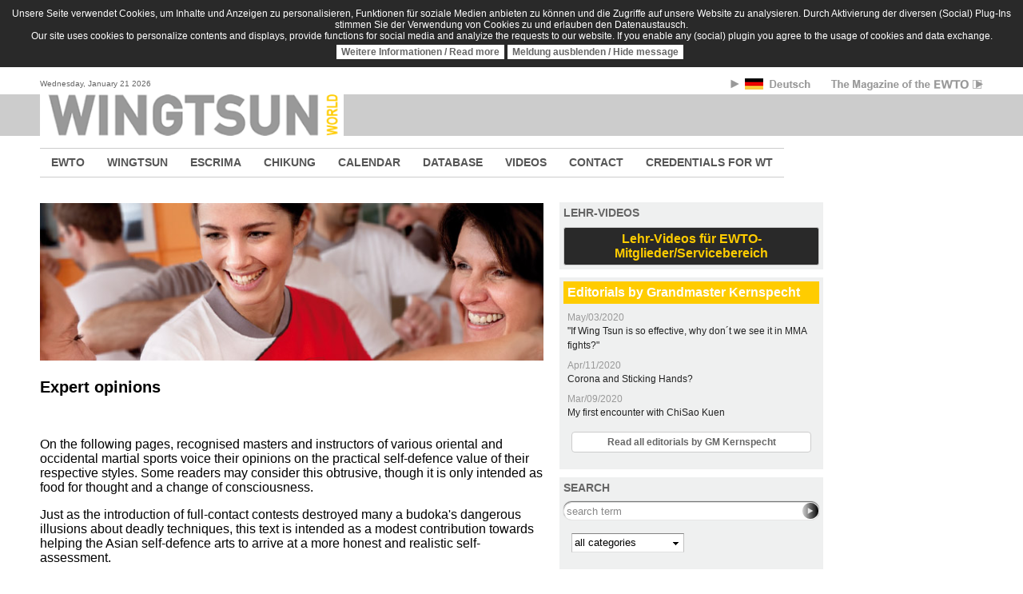

--- FILE ---
content_type: text/html; charset=utf-8
request_url: https://wingtsunwelt.com/experts-about-wingtsun?language=en
body_size: 13894
content:
<!DOCTYPE html PUBLIC "-//W3C//DTD HTML+RDFa 1.1//EN">
<html lang="en" dir="ltr" version="HTML+RDFa 1.1"
  xmlns:content="http://purl.org/rss/1.0/modules/content/"
  xmlns:dc="http://purl.org/dc/terms/"
  xmlns:foaf="http://xmlns.com/foaf/0.1/"
  xmlns:og="http://ogp.me/ns#"
  xmlns:rdfs="http://www.w3.org/2000/01/rdf-schema#"
  xmlns:sioc="http://rdfs.org/sioc/ns#"
  xmlns:sioct="http://rdfs.org/sioc/types#"
  xmlns:skos="http://www.w3.org/2004/02/skos/core#"
  xmlns:xsd="http://www.w3.org/2001/XMLSchema#">
<head profile="http://www.w3.org/1999/xhtml/vocab">
  <meta http-equiv="Content-Type" content="text/html; charset=utf-8" />
<meta name="Generator" content="Drupal 7 (http://drupal.org)" />
<link rel="canonical" href="/experts-about-wingtsun?language=en" />
<link rel="shortlink" href="/node/54681?language=en" />
<link rel="shortcut icon" href="https://wingtsunwelt.com/sites/default/files/ewto-favicon.ico" type="image/vnd.microsoft.icon" />
<meta name="viewport" content="width=device-width, initial-scale=1, maximum-scale=2, minimum-scale=1, user-scalable=no" />
  <title>Experts about WingTsun | WingTsun-World - The Magazine of the EWTO</title>  
  <link type="text/css" rel="stylesheet" href="https://wingtsunwelt.com/sites/default/files/css/css_xE-rWrJf-fncB6ztZfd2huxqgxu4WO-qwma6Xer30m4.css" media="all" />
<link type="text/css" rel="stylesheet" href="https://wingtsunwelt.com/sites/default/files/css/css_vZ_wrMQ9Og-YPPxa1q4us3N7DsZMJa-14jShHgRoRNo.css" media="all" />
<link type="text/css" rel="stylesheet" href="https://wingtsunwelt.com/sites/default/files/css/css_Ytzzj7oxiN3-yRLg6faBHA910vOZB-tE5_60DiEZ8i4.css" media="all" />
<link type="text/css" rel="stylesheet" href="https://wingtsunwelt.com/sites/default/files/css/css_-UewVaU67vX1Ww8S7qUosxYxGmX2NJaJhRS-jaca4Dw.css" media="all" />
<link type="text/css" rel="stylesheet" href="https://wingtsunwelt.com/sites/default/files/css/css_NBeCrV23sV67iKEaOVudmIUMZFMDqoITPhK7bKGYIu8.css" media="all" />

<!--[if (lt IE 9)&(!IEMobile)]>
<link type="text/css" rel="stylesheet" href="https://wingtsunwelt.com/sites/default/files/css/css_x7LRwbEw_b551mNKZzOoR_ZhzvNL4grvsO1jSQdJojA.css" media="all" />
<![endif]-->

<!--[if gte IE 9]><!-->
<link type="text/css" rel="stylesheet" href="https://wingtsunwelt.com/sites/default/files/css/css__C0gBjBDXqMezbqzRuz94PRPh92-yBGt91btXCf4o70.css" media="all" />
<!--<![endif]-->
  <script type="text/javascript" src="https://wingtsunwelt.com/sites/default/files/js/js_s7yA-hwRxnKty__ED6DuqmTMKG39xvpRyrtyCrbWH4M.js"></script>
<script type="text/javascript" src="https://wingtsunwelt.com/sites/default/files/js/js_2X5_eJ90i1PYD3Mj3cPPNb-MB2cocep09-Fu3NY5oeI.js"></script>
<script type="text/javascript" src="https://wingtsunwelt.com/sites/default/files/js/js_6rQB41LkLwNZ5-SxW9THf2xK81Y2H9XS8ZJTiyAAL4A.js"></script>
<script type="text/javascript" src="https://www.googletagmanager.com/gtag/js?id=UA-33152209-1"></script>
<script type="text/javascript">
<!--//--><![CDATA[//><!--
window.dataLayer = window.dataLayer || [];function gtag(){dataLayer.push(arguments)};gtag("js", new Date());gtag("set", "developer_id.dMDhkMT", true);gtag("config", "UA-33152209-1", {"groups":"default","anonymize_ip":true});
//--><!]]>
</script>
<script type="text/javascript" src="https://wingtsunwelt.com/sites/default/files/js/js_Cc53mZLatm1HN30JnkHoA0YmNGqrXWl_jvg5ZYpK49I.js"></script>
<script type="text/javascript" src="https://wingtsunwelt.com/sites/default/files/js/js_43n5FBy8pZxQHxPXkf-sQF7ZiacVZke14b0VlvSA554.js"></script>
<script type="text/javascript">
<!--//--><![CDATA[//><!--
jQuery.extend(Drupal.settings, {"basePath":"\/","pathPrefix":"","setHasJsCookie":0,"ajaxPageState":{"theme":"wtwelt_2012","theme_token":"Q5AnPKvB-zEL0JYFMCty0z7QaiLZNgoe9gzEPnWxpeE","js":{"sites\/all\/modules\/jquery_update\/replace\/jquery\/1.8\/jquery.min.js":1,"misc\/jquery-extend-3.4.0.js":1,"misc\/jquery-html-prefilter-3.5.0-backport.js":1,"misc\/jquery.once.js":1,"misc\/drupal.js":1,"sites\/all\/modules\/views_slideshow\/js\/views_slideshow.js":1,"misc\/form.js":1,"misc\/form-single-submit.js":1,"sites\/all\/modules\/video\/js\/video.js":1,"sites\/all\/modules\/custom_search\/js\/custom_search.js":1,"sites\/all\/libraries\/jquery.cycle\/jquery.cycle.all.js":1,"sites\/all\/modules\/views_slideshow\/contrib\/views_slideshow_cycle\/js\/views_slideshow_cycle.js":1,"sites\/all\/modules\/google_analytics\/googleanalytics.js":1,"https:\/\/www.googletagmanager.com\/gtag\/js?id=UA-33152209-1":1,"0":1,"misc\/collapse.js":1,"sites\/all\/libraries\/superfish\/jquery.hoverIntent.minified.js":1,"sites\/all\/libraries\/superfish\/sftouchscreen.js":1,"sites\/all\/libraries\/superfish\/supposition.js":1,"sites\/all\/libraries\/superfish\/superfish.js":1,"sites\/all\/libraries\/superfish\/supersubs.js":1,"sites\/all\/modules\/superfish\/superfish.js":1,"sites\/all\/themes\/omega\/omega\/js\/jquery.formalize.js":1,"sites\/all\/themes\/omega\/omega\/js\/omega-mediaqueries.js":1},"css":{"modules\/system\/system.base.css":1,"modules\/system\/system.menus.css":1,"modules\/system\/system.messages.css":1,"modules\/system\/system.theme.css":1,"sites\/all\/modules\/views_slideshow\/views_slideshow.css":1,"sites\/all\/modules\/calendar\/css\/calendar_multiday.css":1,"modules\/comment\/comment.css":1,"sites\/all\/modules\/date\/date_repeat_field\/date_repeat_field.css":1,"modules\/field\/theme\/field.css":1,"modules\/node\/node.css":1,"modules\/search\/search.css":1,"modules\/user\/user.css":1,"sites\/all\/modules\/views\/css\/views.css":1,"sites\/all\/modules\/ckeditor\/css\/ckeditor.css":1,"sites\/all\/modules\/ctools\/css\/ctools.css":1,"sites\/all\/modules\/panels\/css\/panels.css":1,"sites\/all\/modules\/video\/css\/video.css":1,"modules\/locale\/locale.css":1,"sites\/all\/modules\/forward\/forward.css":1,"sites\/all\/modules\/custom_search\/custom_search.css":1,"sites\/all\/modules\/views_slideshow\/contrib\/views_slideshow_cycle\/views_slideshow_cycle.css":1,"sites\/all\/libraries\/superfish\/css\/superfish.css":1,"sites\/all\/libraries\/superfish\/style\/white.css":1,"sites\/all\/themes\/omega\/omega\/css\/formalize.css":1,"sites\/all\/themes\/wtwelt_2012\/css\/global.css":1,"ie::wide::sites\/all\/themes\/wtwelt_2012\/css\/wtwelt-2012-alpha-default.css":1,"ie::wide::sites\/all\/themes\/wtwelt_2012\/css\/wtwelt-2012-alpha-default-wide.css":1,"ie::wide::sites\/all\/themes\/omega\/alpha\/css\/grid\/alpha_default\/wide\/alpha-default-wide-24.css":1,"narrow::sites\/all\/themes\/wtwelt_2012\/css\/wtwelt-2012-alpha-default.css":1,"narrow::sites\/all\/themes\/wtwelt_2012\/css\/wtwelt-2012-alpha-default-narrow.css":1,"sites\/all\/themes\/omega\/alpha\/css\/grid\/alpha_default\/narrow\/alpha-default-narrow-24.css":1,"normal::sites\/all\/themes\/wtwelt_2012\/css\/wtwelt-2012-alpha-default.css":1,"normal::sites\/all\/themes\/wtwelt_2012\/css\/wtwelt-2012-alpha-default-normal.css":1,"sites\/all\/themes\/omega\/alpha\/css\/grid\/alpha_default\/normal\/alpha-default-normal-24.css":1,"wide::sites\/all\/themes\/wtwelt_2012\/css\/wtwelt-2012-alpha-default.css":1,"wide::sites\/all\/themes\/wtwelt_2012\/css\/wtwelt-2012-alpha-default-wide.css":1,"sites\/all\/themes\/omega\/alpha\/css\/grid\/alpha_default\/wide\/alpha-default-wide-24.css":1}},"custom_search":{"form_target":"_self","solr":0},"better_exposed_filters":{"views":{"clone_of_4_neuste_aus_editorials":{"displays":{"block":{"filters":[]}}},"clone_of_video_galerie_vorschaublock":{"displays":{"block":{"filters":[]}}}}},"viewsSlideshow":{"clone_of_video_galerie_vorschaublock-block_1":{"methods":{"goToSlide":["viewsSlideshowPager","viewsSlideshowSlideCounter","viewsSlideshowCycle"],"nextSlide":["viewsSlideshowPager","viewsSlideshowSlideCounter","viewsSlideshowCycle"],"pause":["viewsSlideshowControls","viewsSlideshowCycle"],"play":["viewsSlideshowControls","viewsSlideshowCycle"],"previousSlide":["viewsSlideshowPager","viewsSlideshowSlideCounter","viewsSlideshowCycle"],"transitionBegin":["viewsSlideshowPager","viewsSlideshowSlideCounter"],"transitionEnd":[]},"paused":0}},"viewsSlideshowCycle":{"#views_slideshow_cycle_main_clone_of_video_galerie_vorschaublock-block_1":{"num_divs":6,"id_prefix":"#views_slideshow_cycle_main_","div_prefix":"#views_slideshow_cycle_div_","vss_id":"clone_of_video_galerie_vorschaublock-block_1","effect":"fade","transition_advanced":0,"timeout":5000,"speed":700,"delay":0,"sync":1,"random":0,"pause":1,"pause_on_click":1,"play_on_hover":0,"action_advanced":1,"start_paused":0,"remember_slide":0,"remember_slide_days":1,"pause_in_middle":0,"pause_when_hidden":0,"pause_when_hidden_type":"full","amount_allowed_visible":"","nowrap":0,"pause_after_slideshow":0,"fixed_height":1,"items_per_slide":3,"wait_for_image_load":1,"wait_for_image_load_timeout":3000,"cleartype":0,"cleartypenobg":0,"advanced_options":"{}"}},"googleanalytics":{"account":["UA-33152209-1"],"trackOutbound":1,"trackMailto":1,"trackDownload":1,"trackDownloadExtensions":"7z|aac|arc|arj|asf|asx|avi|bin|csv|doc(x|m)?|dot(x|m)?|exe|flv|gif|gz|gzip|hqx|jar|jpe?g|js|mp(2|3|4|e?g)|mov(ie)?|msi|msp|pdf|phps|png|ppt(x|m)?|pot(x|m)?|pps(x|m)?|ppam|sld(x|m)?|thmx|qtm?|ra(m|r)?|sea|sit|tar|tgz|torrent|txt|wav|wma|wmv|wpd|xls(x|m|b)?|xlt(x|m)|xlam|xml|z|zip"},"superfish":{"1":{"id":"1","sf":{"delay":"1","animation":{"opacity":"show"},"speed":1,"autoArrows":true,"dropShadows":true,"disableHI":false},"plugins":{"touchscreen":{"mode":"always_active"},"supposition":true,"bgiframe":false,"supersubs":{"minWidth":"12","maxWidth":"27","extraWidth":1}}}},"urlIsAjaxTrusted":{"\/experts-about-wingtsun?language=en":true},"omega":{"layouts":{"primary":"wide","order":["narrow","normal","wide"],"queries":{"narrow":"all and (min-width: 740px) and (min-device-width: 740px), (max-device-width: 800px) and (min-width: 740px) and (orientation:landscape)","normal":"all and (min-width: 980px) and (min-device-width: 980px), all and (max-device-width: 1024px) and (min-width: 1024px) and (orientation:landscape)","wide":"all and (min-width: 1220px)"}}}});
//--><!]]>
</script>
  <!--[if lt IE 9]><script src="http://html5shiv.googlecode.com/svn/trunk/html5.js"></script><![endif]-->
</head>
<body class="html not-front not-logged-in page-node page-node- page-node-54681 node-type-page i18n-en context-experts-about-wingtsun" onLoad="if (self != top) top.location = self.location">
  <div id="skip-link">
    <a href="#main-content" class="element-invisible element-focusable">Skip to main content</a>
  </div>
  <div class="region region-page-top" id="region-page-top">
  <div class="region-inner region-page-top-inner">
      </div>
</div>  
<div id="cookie-disclaimer"></div>
<script>
function setCookie(n,v,e){var d=new Date();d.setTime(d.getTime()+(e*24*60*60*1000));var f="expires="+ d.toUTCString();document.cookie=n+"="+v+";"+f+";path=/";}
function getCookie(n){var a=n+"=";var b=decodeURIComponent(document.cookie);var ca=b.split(';');for(var i=0;i<ca.length;i++){var c=ca[i];while(c.charAt(0)==' '){c=c.substring(1);}if(c.indexOf(a)==0){return c.substring(a.length, c.length);}}return "";}
function rmCookie(n){document.cookie=n+"=; expires=Thu, 01 Jan 1970 00:00:00 UTC; path=/";}
if(getCookie('cookdis') != '5') {
  var x1 = document.createElement("div");
  x1.id = "cook-dis";
  x1.style.cssText = "font: 12px/1.2 Arial,sans-serif; background:#292929; color:#fff; padding:10px; margin: 0 auto; text-align:center;";
  x1.appendChild(document.createTextNode("Unsere Seite verwendet Cookies, um Inhalte und Anzeigen zu personalisieren, Funktionen für soziale Medien anbieten zu können und die Zugriffe auf unsere Website zu analysieren. Durch Aktivierung der diversen (Social) Plug-Ins stimmen Sie der Verwendung von Cookies zu und erlauben den Datenaustausch."));
    x1.appendChild(document.createElement("br"));
    x1.appendChild(document.createTextNode("Our site uses cookies to personalize contents and displays, provide functions for social media and analyize the requests to our website. If you enable any (social) plugin you agree to the usage of cookies and data exchange."));
  x1.appendChild(document.createElement("br"));
  var x2 = document.createElement("a");
  x2.href = "https://ewto.com/datenschutz";
  x2.style.cssText = "color:#666; border:0; text-decoration:none; background:#fff; padding:2px 6px; display:inline-block; margin:4px 4px 0 0; font: bold 12px/1.2 Arial,sans-serif; border-radius:0;";
  x2.appendChild(document.createTextNode("Weitere Informationen / Read more"));
  x1.appendChild(x2);
  var b = document.createElement("button");
  b.type = "button";
  b.style.cssText = "color:#666; border:0; text-decoration:none; background:#fff; padding:2px 6px; margin:4px 4px 0 0; font: bold 12px/1.2 Arial,sans-serif; vertical-align:unset; border-radius:0;";
  b.onclick = function() {
    setCookie('cookdis',5,100);
    location = '/lnr.php?c=cookdis';
  }
  b.appendChild(document.createTextNode("Meldung ausblenden / Hide message"));
  x1.appendChild(b);
  document.getElementById('cookie-disclaimer').appendChild(x1);
}
</script>

<div id="page-wrapper">
 <div id="page">
  <div id="header"><div class="section clearfix">
   <header id="section-header" class="section section-header">
  <div id="zone-branding-wrapper" class="zone-wrapper zone-branding-wrapper clearfix">  
  <div id="zone-branding" class="zone zone-branding clearfix container-24">
    <div class="grid-24 region region-branding" id="region-branding">
  <div class="region-inner region-branding-inner">
        <div class="block block-block block-6 block-block-6 odd block-without-title" id="block-block-6">
  <div class="block-inner clearfix">
                
    <div class="content clearfix">
      <div style="width:100%">
<span class="ewto-header-date">
Wednesday, January 21 2026</span>
<div style="float:right; padding-left: 10px;">
<a href="https://wingtsunwelt.com?language=de" title="zur deutschen Version"><img src="/sites/default/files/images/system/flag_de.png" alt="deutsch" style="padding-right: 20px;" /></a>
<img src="/sites/default/files/images/system/magazin_en.png" alt="the magazine of the EWTO" />
</div>
</div>    </div>
  </div>
</div>  </div>
</div>  </div>
</div><div id="zone-header-wrapper" class="zone-wrapper zone-header-wrapper clearfix">  
  <div id="zone-header" class="zone zone-header clearfix container-24">
    <div class="grid-8 region region-header-first" id="region-header-first">
  <div class="region-inner region-header-first-inner">
    <div class="block block-block block-2 block-block-2 odd block-without-title" id="block-block-2">
  <div class="block-inner clearfix">
                
    <div class="content clearfix">
      <a href="http://www.wingtsunwelt.com">
<img src="https://wingtsunwelt.com/sites/default/files/images/system/logo_en.png?language=en" alt="WingTsun-World online" style="width: 100%; max-width: 410px; margin-bottom: -5px; border-bottom: 1px solid #fff;" />
</a>    </div>
  </div>
</div>  </div>
</div>  </div>
</div><div id="zone-menu-wrapper" class="zone-wrapper zone-menu-wrapper clearfix">  
  <div id="zone-menu" class="zone zone-menu clearfix container-24">
    <div class="grid-24 region region-menu" id="region-menu">
  <div class="region-inner region-menu-inner">
        <div class="block block-superfish block-1 block-superfish-1 odd block-without-title" id="block-superfish-1">
  <div class="block-inner clearfix">
                
    <div class="content clearfix">
      <ul id="superfish-1" class="menu sf-menu sf-main-menu sf-horizontal sf-style-white sf-total-items-9 sf-parent-items-4 sf-single-items-5"><li id="menu-567-1" class="first odd sf-item-1 sf-depth-1 sf-total-children-4 sf-parent-children-0 sf-single-children-4 menuparent"><a href="/ewto-uebersicht?language=en" title="" class="sf-depth-1 menuparent">EWTO</a><ul><li id="menu-631-1" class="first odd sf-item-1 sf-depth-2 sf-no-children"><a href="/parent-organization?language=en" title="" class="sf-depth-2">Parent Organization</a></li><li id="menu-1738-1" class="middle even sf-item-2 sf-depth-2 sf-no-children"><a href="/wingtsun-grandmaster-keith-r-kernspecht?language=en" title="" class="sf-depth-2">Grandmaster Kernspecht</a></li><li id="menu-569-1" class="middle odd sf-item-3 sf-depth-2 sf-no-children"><a href="/editorial-gm-kernspecht?language=en" title="" class="sf-depth-2">Editorials</a></li><li id="menu-611-1" class="last even sf-item-4 sf-depth-2 sf-no-children"><a href="/safety-news?language=en" title="" class="sf-depth-2">Safety</a></li></ul></li><li id="menu-573-1" class="middle even sf-item-2 sf-depth-1 sf-total-children-3 sf-parent-children-0 sf-single-children-3 menuparent"><a href="/wingtsun-news?language=en" title="" class="sf-depth-1 menuparent">WINGTSUN</a><ul><li id="menu-617-1" class="first odd sf-item-1 sf-depth-2 sf-no-children"><a href="/masters?language=en" title="" class="sf-depth-2">EWTO WingTsun Masters</a></li><li id="menu-612-1" class="middle even sf-item-2 sf-depth-2 sf-no-children"><a href="/wingtsun-news?language=en" title="" class="sf-depth-2">WingTsun for adults</a></li><li id="menu-576-1" class="last odd sf-item-3 sf-depth-2 sf-no-children"><a href="/blitzdefence-uebersicht?language=en" title="" class="sf-depth-2">BlitzDefence</a></li></ul></li><li id="menu-579-1" class="middle odd sf-item-3 sf-depth-1 sf-total-children-2 sf-parent-children-0 sf-single-children-2 menuparent"><a href="/escrima-uebersicht?language=en" title="" class="sf-depth-1 menuparent">ESCRIMA</a><ul><li id="menu-2601-1" class="first odd sf-item-1 sf-depth-2 sf-no-children"><a href="/masters-escrima?language=en" title="" class="sf-depth-2">EWTO Escrima Masters</a></li><li id="menu-2600-1" class="last even sf-item-2 sf-depth-2 sf-no-children"><a href="/escrima-uebersicht?language=en" title="" class="sf-depth-2">Escrima News</a></li></ul></li><li id="menu-3316-1" class="middle even sf-item-4 sf-depth-1 sf-no-children"><a href="/content/What-EWTO-ChiKung?language=en" class="sf-depth-1">CHIKUNG</a></li><li id="menu-607-1" class="middle odd sf-item-5 sf-depth-1 sf-no-children"><a href="https://events.ewto.com" title="" class="sf-depth-1">CALENDAR</a></li><li id="menu-615-1" class="middle even sf-item-6 sf-depth-1 sf-total-children-1 sf-parent-children-0 sf-single-children-1 menuparent"><a href="/?language=en" title="" class="sf-depth-1 menuparent">DATABASE</a><ul><li id="menu-618-1" class="firstandlast odd sf-item-1 sf-depth-2 sf-no-children"><a href="/laenderdatenbank?language=en" title="" class="sf-depth-2">Countries</a></li></ul></li><li id="menu-586-1" class="middle odd sf-item-7 sf-depth-1 sf-no-children"><a href="/video?language=en" title="" class="sf-depth-1">VIDEOS</a></li><li id="menu-625-1" class="middle even sf-item-8 sf-depth-1 sf-no-children"><a href="/contact-ewto?language=en" class="sf-depth-1">CONTACT</a></li><li id="menu-1860-1" class="last odd sf-item-9 sf-depth-1 sf-no-children"><a href="/content/CREDENTIALS-WT?language=en" class="sf-depth-1">CREDENTIALS FOR WT</a></li></ul>    </div>
  </div>
</div>  </div>
</div>
  </div>
</div></header>  </div>
 </div> <!-- /.section, /#header -->
 
 
 
 <div id="main-wrapper"><div id="main" class="clearfix">
  <div id="content" class="column"><div class="section">
                <a id="main-content"></a>
                                                        <section id="section-content" class="section section-content">
  <div id="zone-content-wrapper" class="zone-wrapper zone-content-wrapper clearfix">  
  <div id="zone-content" class="zone zone-content clearfix container-24">    
        
        <div class="grid-13 region region-content" id="region-content">
  <div class="region-inner region-content-inner">
    <a id="main-content"></a>
                        <div class="block block-system block-main block-system-main odd block-without-title" id="block-system-main">
  <div class="block-inner clearfix">
                
    <div class="content clearfix">
      <div class="ds-1col node node-page view-mode-full clearfix">

  
  <div class="field field-name-body field-type-text-with-summary field-label-hidden"><div class="field-items"><div class="field-item even" property="content:encoded"><h1><img src="/sites/default/files/images/Spartenseiten/wt_wer2.jpg?language=en" /></h1>
<h1>Expert opinions</h1>
<p> </p>
<p>On the following pages, recognised masters and instructors of various oriental and occidental martial sports voice their opinions on the practical self-defence value of their respective styles. Some readers may consider this obtrusive, though it is only intended as food for thought and a change of consciousness.</p>
<p>Just as the introduction of full-contact contests destroyed many a budoka's dangerous illusions about deadly techniques, this text is intended as a modest contribution towards helping the Asian self-defence arts to arrive at a more honest and realistic self-assessment.</p>
<p>Many of you may well be surprised to know that some experts rate the self-defence value of Western wrestling and boxing more highly than that of traditional Asian styles. Us Westeners may quite rightly be proud of our boxing, wrestling, kicking and armed combat skills.</p>
<p>And all of us must understand quite clearly that even the best system is only as effective as the person who represents it. It is not styles that confront each other in a fight, but people.</p>
<p>Fighting spirit is the last unknown variable, and is often of much more decisive importance than any of the other factors mentioned.</p>
<p>I would like to thank all the experts who have kindly made their statements and views available for publication. Even if it is not always possible to agree with them, their experience and opinions may nonetheless provide food for thought.</p>
<p> </p>
<div id="newskat">
<p><strong>Content:</strong></p>
<ul>
<li>Statement by a 4th Dan holder in Ju-Jitsu about the Leung Ting system of WT</li>
<li>A boxing champion on WT</li>
<li>A Detective Superintendant Mobile Intervention about a half year course of WT</li>
<li>A judge who practices WT</li>
</ul>
</div>
<h1> </h1>
<h1>Statement by a 4th Dan holder in Ju-Jitsu about the Leung Ting system of WT</h1>
<p>I first became aware of the WT system from reading specialist magazines. Having read some of Leung Ting's and Keith Kernspecht's books about WT, I took part in introductory WT training courses.</p>
<p>WT instruction differs considerably from any other Asian martial arts styles with which I am familiar. In 1970 I started with Judo (4 years), Aikido (1 year) and Jiu-Jitsu (14 years), with which I have stayed to the present day.</p>
<p>The basic training in the styles with which I am familiar represents a kind of rucksack that one always carries around, even though one no longer needs parts of its contents. Watching competitions, for example, one notices that the often very extensive basic techniques are reduced to a minimum, partly because the rules forbid one or the other technique and partly because some techniques are not practicable.</p>
<p>Although these rules no longer interfere in a personal self-defence situation, one should take the time to consider which techniques provide a successful self-defense.</p>
<p>Having learned WT for almost a year now, I am still waiting for the first technique that I can forget because I won't need it later!</p>
<p>In my capacitiy as a Jiu-Jitsu instructor of more than 10 years standing, I have always endeavoured to provide my students with the means to defend themselves effectively, which to me includes overcoming a physically stronger opponent. To fulfil this requirement, it has been necessary to free the method and also the individual self-defence combinations from unnecessary ballast.</p>
<p>In familiarising myself with the basic principles of WT, certain facts became clear to me: one was the principle of simultaneous defence and attack, which gives the defender a time advantage that the attacker lacks for further action. The defender's own level of protection is increased automatically. In WT, defensive and attacking movements are limited to a minimum, direct paths are taken and even more precious time is saved. There are no pauses between individual techniques, the attacker is confronted with a torrent of defensive and attacking movements which often take place simultaneously.</p>
<p>Thanks to this new understanding my own self-defence changed over the following years. Although I was still unable to get rid of the ballast, that one drags around from many other styles to meet the grading requirements, the efficency of my self-defence was drastically increased.</p>
<p>Because of the characteristics described above, the Leung Ting system represents a highly efficient method of self defence. Even at the basic-training level there are no frills whatsoever, and the WT principle of always taking the shortest route provides the best possible defence when fighting in a confined space. What surprises outsiders is that the hand techniques develop the same order of kinetic energy as a conventional punch, even though they travel only a few centimeters.</p>
<p>After a time, the specific form of partner training causes the studens to develop a body sense for defence and attack, whereby all movements are made on the basis of reflexes. This means that defences and attacks are performed without pausing to think.</p>
<p>What difficulties did I encounter when learning WT? Let me answer this question in brief phrases:</p>
<p>- At the beginning I found the stance needed getting used to.</p>
<p>- This was added to by the attacking step, with the bodyweight mainly on the rear leg.</p>
<p>- I am still nowhere near mastering the secure, firm stance.</p>
<p>- The different timing (first the punch followed immediately by the step) requires a lot of practice.</p>
<p>- It is not always easy to translate what one has seen into own body movements, let alone to make a logical sequence of movements second nature.</p>
<p>- And then there is always one's own strength, which especially gets in the way when things speed up a little.</p>
<p>- The absolute precision of the movements, which what makes WT so effective, was a totally new experience for me. Again and again one finds it necessary to discard previously learned patterns of movement.</p>
<p>Anybody seriously interested in self-defence should get to know WingTsun. Thank you for the interest shown in my experience with WT. I remain, with best wishes especially to Sigung Leung Ting.</p>
<p>Joachim Albrecht</p>
<p>4th Dan Ju-Jitsu<br />Technical training adviser in Lower Saxony, Germany</p>
<h1> </h1>
<h1>A boxing champion on WT</h1>
<p>I have been interested in boxing since my early youth, and joined the German 64 Harleshausen e.V. boxing club at the age of 12.</p>
<p>At the age of 13 I became the junior featherweight champion of the state of Hessia. In the two following years I became Hessian Vice Champion and Hessian Champion. At the age of 16 I fought in the South-West German Championships, but came only second. In the following year I became Champion of South-West Germany and qualified for the German Championships. Because I had no opponent in my weight class, I became German Champion without having to fight. A year later I joined the seniors, fought for the German Championship once again and knocked out the previous year's champion, Peters from Dillenberg, in the first round. After that I only took part in tournaments. At the age of 21 I changed to bodybuilding, which I hat to stop 5 years later because of a shoulder injury.</p>
<p>A short time afterwards, a friend of mine told me about WT, the Leung Ting system. I joined an introductory course in WT. During this course I found I was completely at the mercy of the WT techniques and attacks, even though I myself had been practicing a fighting sport for years.</p>
<p>Now I want to learn this scientific fighting method, which does not leave anything to chance.</p>
<p> </p>
<p>Michael Griesel</p>
<h1> </h1>
<h1>A police detective</h1>
<p>Police detectives belonging to a mobile intervention squad, following a half-year WT training course.</p>
<p>I am pleased to confirm that you familiarised us with WT during a half-year training course.</p>
<p>All six officers in our group are convinced that WT is superior to other self-defence methods.</p>
<p>In addition, your training course contributed to an excellent sense of physical well-being and a positive mental attitude.</p>
<p>Hans Schaefer<br />Detective Superintendant<br />Mobile Intervention Squad VI<br />Group 17</p>
<h1> </h1>
<h1>A judge who practices WingTsun</h1>
<p>I was 42 years of age and had never practiced any form of martial arts when Mr. Leinenbach introduced me to WT during an information event held at the State Supreme Court in Saarbrücken, Germany.</p>
<p>The following aspects of WT convinced me:</p>
<p>- WT teaches techniques that enable even a non-sporting type do defend himself/herself against attacks by physically stronger persons, or at least to gain time to flee.</p>
<p>- This skill can be learned within a short time, even without intensive training.</p>
<p>- WT teaches one how to react to sudden attacks without panic.</p>
<p>Today I am convinced that nobody would e.g. be able to keep me in a stranglehold successfully, and that this applies to anybody who has started learining WT, even if only 2 hours. The system is extremely suitable for physically weaker people, and particularly for women. I am still practicing WT, and have meanwhile achieved the first student grade.</p>
<p>Saarbrücken, 30th July 1987</p>
<p>Ulrich Chudoba<br />Judge at the State Supreme Court</p>
</div></div></div></div>

    </div>
  </div>
</div><div class="block block-forward block-form block-forward-form even block-without-title" id="block-forward-form">
  <div class="block-inner clearfix">
                
    <div class="content clearfix">
      <a href="/forward?path=node/54681&amp;language=en" title="Forward this page to a friend" class="forward-page"><img class="forward-icon forward-icon-margin" typeof="foaf:Image" src="https://wingtsunwelt.com/sites/all/modules/forward/forward.gif" alt="Email this" title="" />Email this</a>    </div>
  </div>
</div><div class="block block-block block-14 block-block-14 odd block-without-title" id="block-block-14">
  <div class="block-inner clearfix">
                
    <div class="content clearfix">
      <div id="druckbutton"><p><a href="javascript:window.print()">Print</a></p></div>    </div>
  </div>
</div>      </div>
</div><aside class="grid-7 region region-sidebar-first" id="region-sidebar-first">
  <div class="region-inner region-sidebar-first-inner">
    <section class="block block-block block-45 block-block-45 odd" id="block-block-45">
  <div class="block-inner clearfix">
              <h2 class="block-title">Lehr-Videos</h2>
            
    <div class="content clearfix">
      <p style="clear: both; margin-top: 10px; margin-bottom: 0; text-align: center;"><a href="https://service.ewto.com/service/do/to?x=vl" style="display: block; padding: 5px; border-radius: 3px; background: #292929; border: 1px solid #ccc; color: #fc0 !important; font-size: 16px; font-weight: bold; text-align: center; text-decoration: none !important; font-weight: bold;" target="_blank">Lehr-Videos für EWTO-Mitglieder/Servicebereich </a></p>
    </div>
  </div>
</section><div class="block block-views block-05632413b88cdd0385a0742f0fa75d16 block-views-05632413b88cdd0385a0742f0fa75d16 even block-without-title" id="block-views-05632413b88cdd0385a0742f0fa75d16">
  <div class="block-inner clearfix">
                
    <div class="content clearfix">
      <div class="view view-clone-of-4-neuste-aus-editorials view-id-clone_of_4_neuste_aus_editorials view-display-id-block editorial-box-en view-dom-id-4e6ca0c48a1e9e47a4b1ea89ad38c0c6">
            <div class="view-header">
      <p class="schulsuche_titel">Editorials by Grandmaster Kernspecht</p>    </div>
  
  
  
      <div class="view-content">
        <div class="views-row views-row-1 views-row-odd views-row-first">
      
  <div class="views-field views-field-created">        <span class="field-content">May/03/2020</span>  </div>  
  <div class="views-field views-field-title">        <span class="field-content"><a href="/content/If-Wing-Tsun-so-effective-why-don%C2%B4t-we-see-it-MMA-fights?language=en">&quot;If Wing Tsun is so effective, why don´t we see it in MMA fights?&quot;</a></span>  </div>  </div>
  <div class="views-row views-row-2 views-row-even">
      
  <div class="views-field views-field-created">        <span class="field-content">Apr/11/2020</span>  </div>  
  <div class="views-field views-field-title">        <span class="field-content"><a href="/content/Corona-and-Sticking-Hands?language=en">Corona and Sticking Hands?</a></span>  </div>  </div>
  <div class="views-row views-row-3 views-row-odd views-row-last">
      
  <div class="views-field views-field-created">        <span class="field-content">Mar/09/2020</span>  </div>  
  <div class="views-field views-field-title">        <span class="field-content"><a href="/content/My-first-encounter-ChiSao-Kuen?language=en">My first encounter with ChiSao Kuen</a></span>  </div>  </div>
    </div>
  
  
  
  
      <div class="view-footer">
      <p><strong><a href="https://wingtsunwelt.com/editorial-gm-kernspecht?language=en" style="display: block; padding: 5px; border-radius: 4px; background: #fff; border: 1px solid #ccc; color: #666 !important; font-size: 12px; font-weight: bold; text-align: center; text-decoration: none !important; width: 90%; margin: auto;">Read all editorials by GM Kernspecht</a></strong></p>    </div>
  
  
</div>    </div>
  </div>
</div><section class="block block-search block-form block-search-form odd" id="block-search-form">
  <div class="block-inner clearfix">
              <h2 class="block-title">SEARCH</h2>
            
    <div class="content clearfix">
      <form class="search-form" role="search" action="/experts-about-wingtsun?language=en" method="post" id="search-block-form" accept-charset="UTF-8"><div><div class="container-inline">
    <div class="form-actions form-wrapper" id="edit-actions"><input alt="Suche" class="custom-search-button form-submit" type="image" id="edit-submit" name="op" src="https://wingtsunwelt.com/sites/default/files/custom_search/button_search.png" /></div><div class="form-item form-type-textfield form-item-search-block-form">
  <label class="element-invisible" for="edit-search-block-form--2">Search this site </label>
 <input title="Enter the terms you wish to search for." class="custom-search-box form-text" placeholder="search term" type="text" id="edit-search-block-form--2" name="search_block_form" value="" size="15" maxlength="128" />
</div>
<div class="form-item form-type-select form-item-custom-search-vocabulary-3">
  <label class="element-invisible" for="edit-custom-search-vocabulary-3">Kategorie </label>
 <select class="custom-search-selector custom-search-vocabulary form-select" id="edit-custom-search-vocabulary-3" name="custom_search_vocabulary_3"><option value="c-all" selected="selected">all categories</option><option value="c-5">  BlitzDefence</option><option value="c-22">  BlitzFight</option><option value="c-16">  Worth Knowing</option><option value="c-7">  ChiKung</option><option value="c-12">  Editorial</option><option value="c-6">  Escrima</option><option value="c-9">  EWTO</option><option value="c-4">  Gewaltprävention</option><option value="c-15">  Violence Prevention</option><option value="c-14">  IWTA</option><option value="c-8">  Weltverband</option><option value="c-3">  Kids-WingTsun</option><option value="c-13">  Safety</option><option value="c-10">  Sicherheit</option><option value="c-2">  WingTsun</option><option value="c-11">  Wissenswertes</option></select>
</div>
<input class="custom-search-selector custom-search-types" type="hidden" name="custom_search_types" value="c-article" />
<input type="hidden" name="form_build_id" value="form-N1G-BeOFWsBpr_mG581p-kVOJuvLW37Gm3PzVykIpbk" />
<input type="hidden" name="form_id" value="search_block_form" />
</div>
</div></form>    </div>
  </div>
</section><section class="block block-menu block-menu-wingtsun-hintergrundwissen block-menu-menu-wingtsun-hintergrundwissen even" id="block-menu-menu-wingtsun-hintergrundwissen">
  <div class="block-inner clearfix">
              <h2 class="block-title">WingTsun knowledge</h2>
            
    <div class="content clearfix">
      <ul class="menu"><li class="first leaf"><a href="/wingtsun-news?language=en" title="">WingTsun News</a></li>
<li class="leaf"><a href="/what-wingtsun?language=en">What is WingTsun?</a></li>
<li class="leaf"><a href="/how-wingtsun-taught?language=en">How is WingTsun taught?</a></li>
<li class="leaf"><a href="/who-can-learn-wingtsun?language=en">Who can learn WingTsun?</a></li>
<li class="leaf"><a href="/wingtsun-three-part-structure?language=en">WingTsun - The three-part structure</a></li>
<li class="leaf"><a href="/history-wingtsun?language=en">The history of WingTsun</a></li>
<li class="leaf"><a href="/yip-man?language=en">Yip Man</a></li>
<li class="leaf"><a href="/leung-ting?language=en">Leung Ting</a></li>
<li class="leaf"><a href="/wingtsun-grandmaster-keith-r-kernspecht?language=en" title="">Keith R. Kernspecht</a></li>
<li class="leaf active-trail"><a href="/experts-about-wingtsun?language=en" class="active-trail active">Experts about WingTsun</a></li>
<li class="last leaf"><a href="http://www.wingtsun.de" title="">WingTsun Homepage</a></li>
</ul>    </div>
  </div>
</section><section class="block block-views block-f72ab32c837f309bd5cfbfb4ebceefdc block-views-f72ab32c837f309bd5cfbfb4ebceefdc odd" id="block-views-f72ab32c837f309bd5cfbfb4ebceefdc">
  <div class="block-inner clearfix">
              <h2 class="block-title">Videosection</h2>
            
    <div class="content clearfix">
      <div class="view view-clone-of-video-galerie-vorschaublock view-id-clone_of_video_galerie_vorschaublock view-display-id-block view-dom-id-32790a6ebeca5a9d6333d4e2b8c783c2">
            <div class="view-header">
      <p><a href="/video?language=en">All WingTsun-clips in our new video section</a></p>
    </div>
  
  
  
      <div class="view-content">
      
  <div class="skin-default">
    
    <div id="views_slideshow_cycle_main_clone_of_video_galerie_vorschaublock-block_1" class="views_slideshow_cycle_main views_slideshow_main"><div id="views_slideshow_cycle_teaser_section_clone_of_video_galerie_vorschaublock-block_1" class="views-slideshow-cycle-main-frame views_slideshow_cycle_teaser_section">
  <div id="views_slideshow_cycle_div_clone_of_video_galerie_vorschaublock-block_1_0" class="views-slideshow-cycle-main-frame-row views_slideshow_cycle_slide views_slideshow_slide views-row-1 views-row-first views-row-odd" >
  <div class="views-slideshow-cycle-main-frame-row-item views-row views-row-0 views-row-odd views-row-first">
  <div class="ds-1col node node-video view-mode-search_result clearfix">

  
  <div class="field field-name-field-video-file field-type-video field-label-hidden"><div class="field-items"><div class="field-item even"><a href="/content/Achtsamkeit-im-WingTsun?language=en"><img typeof="foaf:Image" src="https://wingtsunwelt.com/sites/default/files/styles/video_galerie_vorschaublock/public/videos/thumbnails/7825/Schembri_Achtsamkeit_Thumnail.jpg?itok=UDnNsJL2" alt="Achtsamkeit im WingTsun" title="Achtsamkeit im WingTsun" /></a></div></div></div></div>

</div>
<div class="views-slideshow-cycle-main-frame-row-item views-row views-row-1 views-row-even views-row-first">
  <div class="ds-1col node node-video view-mode-search_result clearfix">

  
  <div class="field field-name-field-video-file field-type-video field-label-hidden"><div class="field-items"><div class="field-item even"><a href="/content/WingTsun-Demo-Hockenheim-2014?language=en"><img typeof="foaf:Image" src="https://wingtsunwelt.com/sites/default/files/styles/video_galerie_vorschaublock/public/videos/thumbnails/7823/WTDemo%20IL%202014_YT%20Preview.jpg?itok=DCPUYATz" alt="WingTsun-Demo Hockenheim 2014" title="WingTsun-Demo Hockenheim 2014" /></a></div></div></div></div>

</div>
<div class="views-slideshow-cycle-main-frame-row-item views-row views-row-2 views-row-odd views-row-first">
  <div class="ds-1col node node-video view-mode-search_result clearfix">

  
  <div class="field field-name-field-video-file field-type-video field-label-hidden"><div class="field-items"><div class="field-item even"><a href="/content/EWTO-WingTsun-Akademie-Wien?language=en"><img typeof="foaf:Image" src="https://wingtsunwelt.com/sites/default/files/styles/video_galerie_vorschaublock/public/videos/thumbnails/7636/WingTsun%20Akademie%20Wien_Vorschaubild.jpg?itok=6GVHQlYf" alt="EWTO WingTsun Akademie Wien" title="EWTO WingTsun Akademie Wien" /></a></div></div></div></div>

</div>
</div>
<div id="views_slideshow_cycle_div_clone_of_video_galerie_vorschaublock-block_1_1" class="views-slideshow-cycle-main-frame-row views_slideshow_cycle_slide views_slideshow_slide views-row-2 views_slideshow_cycle_hidden views-row-last views-row-even" >
  <div class="views-slideshow-cycle-main-frame-row-item views-row views-row-0 views-row-odd">
  <div class="ds-1col node node-video view-mode-search_result clearfix">

  
  <div class="field field-name-field-video-file field-type-video field-label-hidden"><div class="field-items"><div class="field-item even"><a href="/content/WingTsun-Schweiz-Die-Akademie-des-Grossmeisters?language=en"><img typeof="foaf:Image" src="https://wingtsunwelt.com/sites/default/files/styles/video_galerie_vorschaublock/public/videos/thumbnails/7555/WingTsun%20Schweiz%2C%20Die%20Akademie%20des%20Grossmeisters_Vorschaubild.jpg?itok=Gmcfjqnz" alt="WingTsun Schweiz: Die Akademie des Grossmeisters" title="WingTsun Schweiz: Die Akademie des Grossmeisters" /></a></div></div></div></div>

</div>
<div class="views-slideshow-cycle-main-frame-row-item views-row views-row-1 views-row-even">
  <div class="ds-1col node node-video view-mode-search_result clearfix">

  
  <div class="field field-name-field-video-file field-type-video field-label-hidden"><div class="field-items"><div class="field-item even"><a href="/content/sifu-kernspecht-aktion?language=en"><img typeof="foaf:Image" src="https://wingtsunwelt.com/sites/default/files/styles/video_galerie_vorschaublock/public/videos/thumbnails/7416/Sifu%20Kernspecht%20in%20Aktion.png?itok=ndxSWUFQ" alt="Sifu Kernspecht in Aktion" title="Sifu Kernspecht in Aktion" /></a></div></div></div></div>

</div>
<div class="views-slideshow-cycle-main-frame-row-item views-row views-row-2 views-row-odd">
  <div class="ds-1col node node-video view-mode-search_result clearfix">

  
  <div class="field field-name-field-video-file field-type-video field-label-hidden"><div class="field-items"><div class="field-item even"><a href="/node/15520?language=en"><img typeof="foaf:Image" src="https://wingtsunwelt.com/sites/default/files/styles/video_galerie_vorschaublock/public/videos/thumbnails/5984/Startbild%20Youtube-Lebe%20deine%20St%C3%A4rken_Thumbnail%20ganz%20Neu.jpg?itok=nsxQbn8b" alt="WingTsun - Lebe Deine Stärken! " title="WingTsun - Lebe Deine Stärken! " /></a></div></div></div></div>

</div>
</div>
</div>
</div>
      </div>
    </div>
  
  
  
  
      <div class="view-footer">
      <ul>
<li>
<a href="https://wingtsunwelt.com/video?language=en">WATCH NOW</a>
</li>
</ul>    </div>
  
  
</div>    </div>
  </div>
</section><section class="block block-block block-25 block-block-25 even" id="block-block-25">
  <div class="block-inner clearfix">
              <h2 class="block-title">Facebook</h2>
            
    <div class="content clearfix">
      <div id="fbpp"></div>
<script>
if(getCookie('fbpp') != '5') {
  var s = document.createElement("button");
  s.appendChild(document.createTextNode("Enable Facebook Page Plugin"));
  s.type = 'button';
  s.style.cssText = "font: bold 12px/1.2 Arial,sans-serif; color:#666; border:1px solid #ccc; border-radius:0; text-decoration:none; background:#fff; display:block; margin:4px auto 0 auto; padding:2px 6px;";
  s.onclick = function() {
    if(confirm('If you enable this social plugin you agree to the usage of cookies and data exchange. Continue?')) {
      setCookie('fbpp',5,100);
      location = '/lnr.php?c=fbpp';
    }
  }
  document.getElementById('fbpp').appendChild(s);
}
if(getCookie('fbpp') == '5') {
  (function(d, s, id) {
    var js, fjs = d.getElementsByTagName(s)[0];
    if (d.getElementById(id)) return;
    js = d.createElement(s); js.id = id;
    js.src = "https://connect.facebook.net/en_US/sdk.js#xfbml=1&amp;version=v2.5";
    fjs.parentNode.insertBefore(js, fjs);
  }(document, 'script', 'facebook-jssdk'));
  var x1 = document.createElement("div");
  x1.id = "fbpp-1";
  x1.className = "fb-page";
  x1.setAttribute('data-href', "http://www.facebook.com/ewto.de");
  x1.setAttribute('data-small-header', "false");
  x1.setAttribute('data-adapt-container-width', "true");
  x1.setAttribute('data-hide-cover', "false");
  x1.setAttribute('data-show-facepile', "false");
  x1.setAttribute('data-show-posts', "true");
  document.getElementById('fbpp').appendChild(x1);
  var x2 = document.createElement("div");
  x2.id = "fbpp-2";
  x2.className = "fb-xfbml-parse-ignore";
  document.getElementById('fbpp-1').appendChild(x2);
  var x3 = document.createElement("blockquote");
  x3.id = "fbpp-3";
  x3.setAttribute('cite', 'https://www.facebook.com/ewto.de');
  document.getElementById('fbpp-2').appendChild(x3);
  var x4 = document.createElement("a");
  x4.id = "fbpp-4";
  x4.href = "https://www.facebook.com/ewto.de";
  document.getElementById('fbpp-3').appendChild(x4);
}
</script>    </div>
  </div>
</section>  </div>
</aside>  </div>
</div></section>              </div></div> <!-- /.section, /#content -->

      
      
     </div>
	</div> <!-- /#main, /#main-wrapper -->

    <div id="footer"><div class="section">
      <footer id="section-footer" class="section section-footer">
  <div id="zone-footer-wrapper" class="zone-wrapper zone-footer-wrapper clearfix">  
  <div id="zone-footer" class="zone zone-footer clearfix container-24">
    <div class="grid-24 region region-footer-first" id="region-footer-first">
  <div class="region-inner region-footer-first-inner">
    <div class="block block-block block-12 block-block-12 odd block-without-title" id="block-block-12">
  <div class="block-inner clearfix">
                
    <div class="content clearfix">
      <p><img src="https://wingtsunwelt.com/sites/default/files/images/system/logo_ewto.png?language=en"> © 2026 WingTsun GmbH &amp; Co. KG. All rights reserved. <a href="https://wingtsunwelt.com/imprint?language=en">Imprint</a> | <a href="https://wingtsunwelt.com/terms-use-and-legal-notices?language=en">Legal notes</a> | <a href="https://wingtsunwelt.com/data-protection?language=en">Data protection</a></p>    </div>
  </div>
</div><section class="block block-menu block-menu-footer-menu block-menu-menu-footer-menu even" id="block-menu-menu-footer-menu">
  <div class="block-inner clearfix">
              <h2 class="block-title">More websites (in german) by WingTsun GmbH &amp; Co. KG:</h2>
            
    <div class="content clearfix">
      <ul class="menu"><li class="first leaf"><a href="http://www.wingtsun.de/" title="">WingTsun</a></li>
<li class="leaf"><a href="http://www.blitzdefence.de/" title="">BlitzDefence</a></li>
<li class="leaf"><a href="https://www.ewto.com/en/violence-prevention/" title="">EWTO Prevention of Violence</a></li>
<li class="leaf"><a href="https://www.ewto.com/en/kids-wingtsun/" title="">Kids-WingTsun</a></li>
<li class="last leaf"><a href="http://ewto-shop.de" title="">WingTsun books, videos, clothing &amp; gear: www.ewto-shop.de</a></li>
</ul>    </div>
  </div>
</section>  </div>
</div>  </div>
</div></footer>    </div></div> <!-- /.section, /#footer -->

  </div>
</div> <!-- /#page, /#page-wrapper -->
  <div class="region region-page-bottom" id="region-page-bottom">
  <div class="region-inner region-page-bottom-inner">
      </div>
</div></body>
</html>